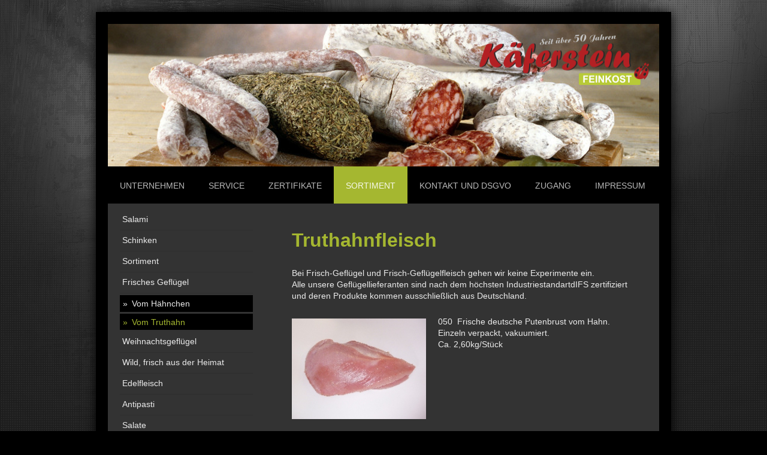

--- FILE ---
content_type: text/html; charset=UTF-8
request_url: https://www.kaeferstein-feinkost.eu/sortiment/frisches-gefl%C3%BCgel/vom-truthahn/
body_size: 7034
content:
<!DOCTYPE html>
<html lang="de"  ><head prefix="og: http://ogp.me/ns# fb: http://ogp.me/ns/fb# business: http://ogp.me/ns/business#">
    <meta http-equiv="Content-Type" content="text/html; charset=utf-8"/>
    <meta name="generator" content="IONOS MyWebsite"/>
        
    <link rel="dns-prefetch" href="//cdn.website-start.de/"/>
    <link rel="dns-prefetch" href="//105.mod.mywebsite-editor.com"/>
    <link rel="dns-prefetch" href="https://105.sb.mywebsite-editor.com/"/>
    <link rel="shortcut icon" href="//cdn.website-start.de/favicon.ico"/>
        <title>Käferstein  Feinkost - Vom Truthahn</title>
    <style type="text/css">@media screen and (max-device-width: 1024px) {.diyw a.switchViewWeb {display: inline !important;}}</style>
    <style type="text/css">@media screen and (min-device-width: 1024px) {
            .mediumScreenDisabled { display:block }
            .smallScreenDisabled { display:block }
        }
        @media screen and (max-device-width: 1024px) { .mediumScreenDisabled { display:none } }
        @media screen and (max-device-width: 568px) { .smallScreenDisabled { display:none } }
                @media screen and (min-width: 1024px) {
            .mobilepreview .mediumScreenDisabled { display:block }
            .mobilepreview .smallScreenDisabled { display:block }
        }
        @media screen and (max-width: 1024px) { .mobilepreview .mediumScreenDisabled { display:none } }
        @media screen and (max-width: 568px) { .mobilepreview .smallScreenDisabled { display:none } }</style>
    <meta name="viewport" content="width=device-width, initial-scale=1, maximum-scale=1, minimal-ui"/>

<meta name="format-detection" content="telephone=no"/>
        <meta name="keywords" content="Lebensmittel, Nahrung, Lebensmittelhandel, Ernährung, Essen, Genuss, Genießen, Nahrungsmittel"/>
            <meta name="description" content="Neue Seite"/>
            <meta name="robots" content="index,follow"/>
        <link href="//cdn.website-start.de/templates/2025/style.css?1763478093678" rel="stylesheet" type="text/css"/>
    <link href="https://www.kaeferstein-feinkost.eu/s/style/theming.css?1690212334" rel="stylesheet" type="text/css"/>
    <link href="//cdn.website-start.de/app/cdn/min/group/web.css?1763478093678" rel="stylesheet" type="text/css"/>
<link href="//cdn.website-start.de/app/cdn/min/moduleserver/css/de_DE/common,shoppingbasket?1763478093678" rel="stylesheet" type="text/css"/>
    <link href="//cdn.website-start.de/app/cdn/min/group/mobilenavigation.css?1763478093678" rel="stylesheet" type="text/css"/>
    <link href="https://105.sb.mywebsite-editor.com/app/logstate2-css.php?site=177732039&amp;t=1769086252" rel="stylesheet" type="text/css"/>

<script type="text/javascript">
    /* <![CDATA[ */
var stagingMode = '';
    /* ]]> */
</script>
<script src="https://105.sb.mywebsite-editor.com/app/logstate-js.php?site=177732039&amp;t=1769086252"></script>

    <link href="//cdn.website-start.de/templates/2025/print.css?1763478093678" rel="stylesheet" media="print" type="text/css"/>
    <script type="text/javascript">
    /* <![CDATA[ */
    var systemurl = 'https://105.sb.mywebsite-editor.com/';
    var webPath = '/';
    var proxyName = '';
    var webServerName = 'www.kaeferstein-feinkost.eu';
    var sslServerUrl = 'https://www.kaeferstein-feinkost.eu';
    var nonSslServerUrl = 'http://www.kaeferstein-feinkost.eu';
    var webserverProtocol = 'http://';
    var nghScriptsUrlPrefix = '//105.mod.mywebsite-editor.com';
    var sessionNamespace = 'DIY_SB';
    var jimdoData = {
        cdnUrl:  '//cdn.website-start.de/',
        messages: {
            lightBox: {
    image : 'Bild',
    of: 'von'
}

        },
        isTrial: 0,
        pageId: 1541228    };
    var script_basisID = "177732039";

    diy = window.diy || {};
    diy.web = diy.web || {};

        diy.web.jsBaseUrl = "//cdn.website-start.de/s/build/";

    diy.context = diy.context || {};
    diy.context.type = diy.context.type || 'web';
    /* ]]> */
</script>

<script type="text/javascript" src="//cdn.website-start.de/app/cdn/min/group/web.js?1763478093678" crossorigin="anonymous"></script><script type="text/javascript" src="//cdn.website-start.de/s/build/web.bundle.js?1763478093678" crossorigin="anonymous"></script><script type="text/javascript" src="//cdn.website-start.de/app/cdn/min/group/mobilenavigation.js?1763478093678" crossorigin="anonymous"></script><script src="//cdn.website-start.de/app/cdn/min/moduleserver/js/de_DE/common,shoppingbasket?1763478093678"></script>
<script type="text/javascript" src="https://cdn.website-start.de/proxy/apps/static/resource/dependencies/"></script><script type="text/javascript">
                    if (typeof require !== 'undefined') {
                        require.config({
                            waitSeconds : 10,
                            baseUrl : 'https://cdn.website-start.de/proxy/apps/static/js/'
                        });
                    }
                </script><script type="text/javascript">if (window.jQuery) {window.jQuery_1and1 = window.jQuery;}</script>

<script id="Cookiebot" src="https://consent.cookiebot.com/uc.js" data-cbid="f9ea6aea-40a1-4a8b-bce8-9228e78b5d03" data-blockingmode="auto" type="text/javascript">
</script>

<script id="CookieDeclaration" src="https://consent.cookiebot.com/f9ea6aea-40a1-4a8b-bce8-9228e78b5d03/cd.js" type="text/javascript" async="">
</script>
<script type="text/javascript">if (window.jQuery_1and1) {window.jQuery = window.jQuery_1and1;}</script>
<script type="text/javascript" src="//cdn.website-start.de/app/cdn/min/group/pfcsupport.js?1763478093678" crossorigin="anonymous"></script>    <meta property="og:type" content="business.business"/>
    <meta property="og:url" content="https://www.kaeferstein-feinkost.eu/sortiment/frisches-geflügel/vom-truthahn/"/>
    <meta property="og:title" content="Käferstein  Feinkost - Vom Truthahn"/>
            <meta property="og:description" content="Neue Seite"/>
                <meta property="og:image" content="https://www.kaeferstein-feinkost.eu/s/misc/logo.png?t=1768658810"/>
        <meta property="business:contact_data:country_name" content="Deutschland"/>
    
    
    
    
    
    
    
    
</head>


<body class="body diyBgActive  cc-pagemode-default diyfeSidebarLeft diy-market-de_DE" data-pageid="1541228" id="page-1541228">
    
    <div class="diyw">
        <!-- markup changed -->
<div class="diyweb">
	<div class="diyfeMobileNav">
		
<nav id="diyfeMobileNav" class="diyfeCA diyfeCA2" role="navigation">
    <a title="Navigation aufklappen/zuklappen">Navigation aufklappen/zuklappen</a>
    <ul class="mainNav1"><li class=" hasSubNavigation"><a data-page-id="489940" href="https://www.kaeferstein-feinkost.eu/" class=" level_1"><span>Unternehmen</span></a></li><li class=" hasSubNavigation"><a data-page-id="489941" href="https://www.kaeferstein-feinkost.eu/service/" class=" level_1"><span>Service</span></a><div class="diyfeDropDownSubList diyfeCA diyfeCA3"><ul class="mainNav2"></ul></div></li><li class=" hasSubNavigation"><a data-page-id="490288" href="https://www.kaeferstein-feinkost.eu/zertifikate/" class=" level_1"><span>Zertifikate</span></a><div class="diyfeDropDownSubList diyfeCA diyfeCA3"><ul class="mainNav2"></ul></div></li><li class="parent hasSubNavigation"><a data-page-id="489942" href="https://www.kaeferstein-feinkost.eu/sortiment/" class="parent level_1"><span>Sortiment</span></a><span class="diyfeDropDownSubOpener">&nbsp;</span><div class="diyfeDropDownSubList diyfeCA diyfeCA3"><ul class="mainNav2"><li class=" hasSubNavigation"><a data-page-id="489943" href="https://www.kaeferstein-feinkost.eu/sortiment/salami/" class=" level_2"><span>Salami</span></a><span class="diyfeDropDownSubOpener">&nbsp;</span><div class="diyfeDropDownSubList diyfeCA diyfeCA3"><ul class="mainNav3"><li class=" hasSubNavigation"><a data-page-id="1541332" href="https://www.kaeferstein-feinkost.eu/sortiment/salami/italienische-salami/" class=" level_3"><span>Italienische Salami</span></a></li><li class=" hasSubNavigation"><a data-page-id="1541223" href="https://www.kaeferstein-feinkost.eu/sortiment/salami/salami-sortimente/" class=" level_3"><span>Salami Sortimente</span></a></li><li class=" hasSubNavigation"><a data-page-id="1541224" href="https://www.kaeferstein-feinkost.eu/sortiment/salami/spezialitäten-sortimente/" class=" level_3"><span>Spezialitäten Sortimente</span></a></li></ul></div></li><li class=" hasSubNavigation"><a data-page-id="489944" href="https://www.kaeferstein-feinkost.eu/sortiment/schinken/" class=" level_2"><span>Schinken</span></a><span class="diyfeDropDownSubOpener">&nbsp;</span><div class="diyfeDropDownSubList diyfeCA diyfeCA3"><ul class="mainNav3"><li class=" hasSubNavigation"><a data-page-id="1541225" href="https://www.kaeferstein-feinkost.eu/sortiment/schinken/garschinken-spezialitäten/" class=" level_3"><span>Garschinken Spezialitäten</span></a></li><li class=" hasSubNavigation"><a data-page-id="1541226" href="https://www.kaeferstein-feinkost.eu/sortiment/schinken/rohschinken-spezialitäten/" class=" level_3"><span>Rohschinken Spezialitäten</span></a></li></ul></div></li><li class=" hasSubNavigation"><a data-page-id="1550734" href="https://www.kaeferstein-feinkost.eu/sortiment-1/" class=" level_2"><span>Sortiment</span></a><span class="diyfeDropDownSubOpener">&nbsp;</span><div class="diyfeDropDownSubList diyfeCA diyfeCA3"><ul class="mainNav3"><li class=" hasSubNavigation"><a data-page-id="1550736" href="https://www.kaeferstein-feinkost.eu/sortiment-1/fleisch/" class=" level_3"><span>Fleisch</span></a></li><li class=" hasSubNavigation"><a data-page-id="1550737" href="https://www.kaeferstein-feinkost.eu/sortiment-1/spezialitäten/" class=" level_3"><span>Spezialitäten</span></a></li></ul></div></li><li class="parent hasSubNavigation"><a data-page-id="490263" href="https://www.kaeferstein-feinkost.eu/sortiment/frisches-geflügel/" class="parent level_2"><span>Frisches Geflügel</span></a><span class="diyfeDropDownSubOpener">&nbsp;</span><div class="diyfeDropDownSubList diyfeCA diyfeCA3"><ul class="mainNav3"><li class=" hasSubNavigation"><a data-page-id="1541227" href="https://www.kaeferstein-feinkost.eu/sortiment/frisches-geflügel/vom-hähnchen/" class=" level_3"><span>Vom Hähnchen</span></a></li><li class="current hasSubNavigation"><a data-page-id="1541228" href="https://www.kaeferstein-feinkost.eu/sortiment/frisches-geflügel/vom-truthahn/" class="current level_3"><span>Vom Truthahn</span></a></li></ul></div></li><li class=" hasSubNavigation"><a data-page-id="1550735" href="https://www.kaeferstein-feinkost.eu/sortiment/weihnachtsgeflügel/" class=" level_2"><span>Weihnachtsgeflügel</span></a></li><li class=" hasSubNavigation"><a data-page-id="1550738" href="https://www.kaeferstein-feinkost.eu/sortiment/wild-frisch-aus-der-heimat/" class=" level_2"><span>Wild, frisch aus der Heimat</span></a></li><li class=" hasSubNavigation"><a data-page-id="490264" href="https://www.kaeferstein-feinkost.eu/sortiment/edelfleisch/" class=" level_2"><span>Edelfleisch</span></a><span class="diyfeDropDownSubOpener">&nbsp;</span><div class="diyfeDropDownSubList diyfeCA diyfeCA3"><ul class="mainNav3"><li class=" hasSubNavigation"><a data-page-id="1541594" href="https://www.kaeferstein-feinkost.eu/sortiment/edelfleisch/ochenfleisch-aus-irland/" class=" level_3"><span>Ochenfleisch aus Irland</span></a></li><li class=" hasSubNavigation"><a data-page-id="1541596" href="https://www.kaeferstein-feinkost.eu/sortiment/edelfleisch/irisches-dryaged-rindfleisch/" class=" level_3"><span>Irisches DryAged Rindfleisch</span></a></li><li class=" hasSubNavigation"><a data-page-id="1541597" href="https://www.kaeferstein-feinkost.eu/sortiment/edelfleisch/französisches-jungbullenfleisch/" class=" level_3"><span>Französisches Jungbullenfleisch</span></a></li><li class=" hasSubNavigation"><a data-page-id="1541598" href="https://www.kaeferstein-feinkost.eu/sortiment/edelfleisch/irisches-lammfleisch/" class=" level_3"><span>Irisches Lammfleisch</span></a></li><li class=" hasSubNavigation"><a data-page-id="1541599" href="https://www.kaeferstein-feinkost.eu/sortiment/edelfleisch/tiroler-milchkalb/" class=" level_3"><span>Tiroler Milchkalb</span></a></li><li class=" hasSubNavigation"><a data-page-id="1541602" href="https://www.kaeferstein-feinkost.eu/sortiment/edelfleisch/iberico-duroc-schweinefleisch/" class=" level_3"><span>Iberico Duroc Schweinefleisch</span></a></li><li class=" hasSubNavigation"><a data-page-id="1541601" href="https://www.kaeferstein-feinkost.eu/sortiment/edelfleisch/scotland-hills-premium-ochsenfleisch/" class=" level_3"><span>Scotland Hills Premium Ochsenfleisch</span></a></li><li class=" hasSubNavigation"><a data-page-id="1541603" href="https://www.kaeferstein-feinkost.eu/sortiment/edelfleisch/us-beef-original-greater-omaha/" class=" level_3"><span>US Beef Original Greater Omaha</span></a></li></ul></div></li><li class=" hasSubNavigation"><a data-page-id="490265" href="https://www.kaeferstein-feinkost.eu/sortiment/antipasti/" class=" level_2"><span>Antipasti</span></a></li><li class=" hasSubNavigation"><a data-page-id="849821" href="https://www.kaeferstein-feinkost.eu/sortiment/salate/" class=" level_2"><span>Salate</span></a></li><li class=" hasSubNavigation"><a data-page-id="1247072" href="https://www.kaeferstein-feinkost.eu/sortiment/fischspezialitäten/" class=" level_2"><span>Fischspezialitäten</span></a><div class="diyfeDropDownSubList diyfeCA diyfeCA3"><ul class="mainNav3"></ul></div></li><li class=" hasSubNavigation"><a data-page-id="490266" href="https://www.kaeferstein-feinkost.eu/sortiment/käse/" class=" level_2"><span>Käse</span></a></li><li class=" hasSubNavigation"><a data-page-id="489945" href="https://www.kaeferstein-feinkost.eu/sortiment/tiefgekühltes/" class=" level_2"><span>Tiefgekühltes</span></a></li></ul></div></li><li class=" hasSubNavigation"><a data-page-id="573032" href="https://www.kaeferstein-feinkost.eu/kontakt-und-dsgvo/" class=" level_1"><span>Kontakt und DSGVO</span></a><span class="diyfeDropDownSubOpener">&nbsp;</span><div class="diyfeDropDownSubList diyfeCA diyfeCA3"><ul class="mainNav2"><li class=" hasSubNavigation"><a data-page-id="490286" href="https://www.kaeferstein-feinkost.eu/kontakt-und-dsgvo/standort/" class=" level_2"><span>Standort</span></a></li><li class=" hasSubNavigation"><a data-page-id="849896" href="https://www.kaeferstein-feinkost.eu/kontakt-und-dsgvo/anfahrt/" class=" level_2"><span>Anfahrt</span></a></li></ul></div></li><li class=" hasSubNavigation"><a data-page-id="636640" href="https://www.kaeferstein-feinkost.eu/zugang/" class=" level_1"><span>Zugang</span></a><span class="diyfeDropDownSubOpener">&nbsp;</span><div class="diyfeDropDownSubList diyfeCA diyfeCA3"><ul class="mainNav2"><li class=" hasSubNavigation"><a data-page-id="490289" href="https://www.kaeferstein-feinkost.eu/zugang/produkt-spezifikationen/" class=" level_2"><span>Produkt-Spezifikationen</span></a></li><li class=" hasSubNavigation"><a data-page-id="636641" href="https://www.kaeferstein-feinkost.eu/zugang/spezifikationen-downloads/" class=" level_2"><span>Spezifikationen  /  Downloads</span></a></li></ul></div></li><li class=" hasSubNavigation"><a data-page-id="573033" href="https://www.kaeferstein-feinkost.eu/impressum/" class=" level_1"><span>Impressum</span></a></li></ul></nav>
	</div>
	<div class="diywebContainer diyfeCA diyfeCA2">
		<div class="diywebEmotionHeader">
			<div class="diywebLiveArea">
				
<style type="text/css" media="all">
.diyw div#emotion-header {
        max-width: 920px;
        max-height: 238px;
                background: #A0A0A0;
    }

.diyw div#emotion-header-title-bg {
    left: 0%;
    top: 20%;
    width: 100%;
    height: 14%;

    background-color: #FFFFFF;
    opacity: 0.50;
    filter: alpha(opacity = 50);
    display: none;}
.diyw img#emotion-header-logo {
    left: 65.43%;
    top: 0.00%;
    background: transparent;
            width: 30.87%;
        height: 35.71%;
                border: none;
        padding: 17px;
        }

.diyw div#emotion-header strong#emotion-header-title {
    left: 20%;
    top: 20%;
    color: #c90509;
    display: none;    font: normal bold 24px/120% Helvetica, 'Helvetica Neue', 'Trebuchet MS', sans-serif;
}

.diyw div#emotion-no-bg-container{
    max-height: 238px;
}

.diyw div#emotion-no-bg-container .emotion-no-bg-height {
    margin-top: 25.87%;
}
</style>
<div id="emotion-header" data-action="loadView" data-params="active" data-imagescount="1">
            <img src="https://www.kaeferstein-feinkost.eu/s/img/emotionheader.jpg?1690170675.920px.238px" id="emotion-header-img" alt=""/>
            
        <div id="ehSlideshowPlaceholder">
            <div id="ehSlideShow">
                <div class="slide-container">
                                        <div style="background-color: #A0A0A0">
                            <img src="https://www.kaeferstein-feinkost.eu/s/img/emotionheader.jpg?1690170675.920px.238px" alt=""/>
                        </div>
                                    </div>
            </div>
        </div>


        <script type="text/javascript">
        //<![CDATA[
                diy.module.emotionHeader.slideShow.init({ slides: [{"url":"https:\/\/www.kaeferstein-feinkost.eu\/s\/img\/emotionheader.jpg?1690170675.920px.238px","image_alt":"","bgColor":"#A0A0A0"}] });
        //]]>
        </script>

    
                        <a href="https://www.kaeferstein-feinkost.eu/">
        
                    <img id="emotion-header-logo" src="https://www.kaeferstein-feinkost.eu/s/misc/logo.png?t=1768658810" alt=""/>
        
                    </a>
            
    
    
    
    <script type="text/javascript">
    //<![CDATA[
    (function ($) {
        function enableSvgTitle() {
                        var titleSvg = $('svg#emotion-header-title-svg'),
                titleHtml = $('#emotion-header-title'),
                emoWidthAbs = 920,
                emoHeightAbs = 238,
                offsetParent,
                titlePosition,
                svgBoxWidth,
                svgBoxHeight;

                        if (titleSvg.length && titleHtml.length) {
                offsetParent = titleHtml.offsetParent();
                titlePosition = titleHtml.position();
                svgBoxWidth = titleHtml.width();
                svgBoxHeight = titleHtml.height();

                                titleSvg.get(0).setAttribute('viewBox', '0 0 ' + svgBoxWidth + ' ' + svgBoxHeight);
                titleSvg.css({
                   left: Math.roundTo(100 * titlePosition.left / offsetParent.width(), 3) + '%',
                   top: Math.roundTo(100 * titlePosition.top / offsetParent.height(), 3) + '%',
                   width: Math.roundTo(100 * svgBoxWidth / emoWidthAbs, 3) + '%',
                   height: Math.roundTo(100 * svgBoxHeight / emoHeightAbs, 3) + '%'
                });

                titleHtml.css('visibility','hidden');
                titleSvg.css('visibility','visible');
            }
        }

        
            var posFunc = function($, overrideSize) {
                var elems = [], containerWidth, containerHeight;
                                    elems.push({
                        selector: '#emotion-header-title',
                        overrideSize: true,
                        horPos: 40,
                        vertPos: 23                    });
                    lastTitleWidth = $('#emotion-header-title').width();
                                                elems.push({
                    selector: '#emotion-header-title-bg',
                    horPos: 0,
                    vertPos: 23                });
                                
                containerWidth = parseInt('920');
                containerHeight = parseInt('238');

                for (var i = 0; i < elems.length; ++i) {
                    var el = elems[i],
                        $el = $(el.selector),
                        pos = {
                            left: el.horPos,
                            top: el.vertPos
                        };
                    if (!$el.length) continue;
                    var anchorPos = $el.anchorPosition();
                    anchorPos.$container = $('#emotion-header');

                    if (overrideSize === true || el.overrideSize === true) {
                        anchorPos.setContainerSize(containerWidth, containerHeight);
                    } else {
                        anchorPos.setContainerSize(null, null);
                    }

                    var pxPos = anchorPos.fromAnchorPosition(pos),
                        pcPos = anchorPos.toPercentPosition(pxPos);

                    var elPos = {};
                    if (!isNaN(parseFloat(pcPos.top)) && isFinite(pcPos.top)) {
                        elPos.top = pcPos.top + '%';
                    }
                    if (!isNaN(parseFloat(pcPos.left)) && isFinite(pcPos.left)) {
                        elPos.left = pcPos.left + '%';
                    }
                    $el.css(elPos);
                }

                // switch to svg title
                enableSvgTitle();
            };

                        var $emotionImg = jQuery('#emotion-header-img');
            if ($emotionImg.length > 0) {
                // first position the element based on stored size
                posFunc(jQuery, true);

                // trigger reposition using the real size when the element is loaded
                var ehLoadEvTriggered = false;
                $emotionImg.one('load', function(){
                    posFunc(jQuery);
                    ehLoadEvTriggered = true;
                                        diy.module.emotionHeader.slideShow.start();
                                    }).each(function() {
                                        if(this.complete || typeof this.complete === 'undefined') {
                        jQuery(this).load();
                    }
                });

                                noLoadTriggeredTimeoutId = setTimeout(function() {
                    if (!ehLoadEvTriggered) {
                        posFunc(jQuery);
                    }
                    window.clearTimeout(noLoadTriggeredTimeoutId)
                }, 5000);//after 5 seconds
            } else {
                jQuery(function(){
                    posFunc(jQuery);
                });
            }

                        if (jQuery.isBrowser && jQuery.isBrowser.ie8) {
                var longTitleRepositionCalls = 0;
                longTitleRepositionInterval = setInterval(function() {
                    if (lastTitleWidth > 0 && lastTitleWidth != jQuery('#emotion-header-title').width()) {
                        posFunc(jQuery);
                    }
                    longTitleRepositionCalls++;
                    // try this for 5 seconds
                    if (longTitleRepositionCalls === 5) {
                        window.clearInterval(longTitleRepositionInterval);
                    }
                }, 1000);//each 1 second
            }

            }(jQuery));
    //]]>
    </script>

    </div>

			</div>
		</div>
		<div class="diywebHeader">
			<div class="diywebNav diywebNavMain diywebNav123 diyfeCA diyfeCA2">
				<div class="diywebLiveArea">
					<div class="webnavigation"><ul id="mainNav1" class="mainNav1"><li class="navTopItemGroup_1"><a data-page-id="489940" href="https://www.kaeferstein-feinkost.eu/" class="level_1"><span>Unternehmen</span></a></li><li class="navTopItemGroup_2"><a data-page-id="489941" href="https://www.kaeferstein-feinkost.eu/service/" class="level_1"><span>Service</span></a></li><li class="navTopItemGroup_3"><a data-page-id="490288" href="https://www.kaeferstein-feinkost.eu/zertifikate/" class="level_1"><span>Zertifikate</span></a></li><li class="navTopItemGroup_4"><a data-page-id="489942" href="https://www.kaeferstein-feinkost.eu/sortiment/" class="parent level_1"><span>Sortiment</span></a></li><li><ul id="mainNav2" class="mainNav2"><li class="navTopItemGroup_4"><a data-page-id="489943" href="https://www.kaeferstein-feinkost.eu/sortiment/salami/" class="level_2"><span>Salami</span></a></li><li class="navTopItemGroup_4"><a data-page-id="489944" href="https://www.kaeferstein-feinkost.eu/sortiment/schinken/" class="level_2"><span>Schinken</span></a></li><li class="navTopItemGroup_4"><a data-page-id="1550734" href="https://www.kaeferstein-feinkost.eu/sortiment-1/" class="level_2"><span>Sortiment</span></a></li><li class="navTopItemGroup_4"><a data-page-id="490263" href="https://www.kaeferstein-feinkost.eu/sortiment/frisches-geflügel/" class="parent level_2"><span>Frisches Geflügel</span></a></li><li><ul id="mainNav3" class="mainNav3"><li class="navTopItemGroup_4"><a data-page-id="1541227" href="https://www.kaeferstein-feinkost.eu/sortiment/frisches-geflügel/vom-hähnchen/" class="level_3"><span>Vom Hähnchen</span></a></li><li class="navTopItemGroup_4"><a data-page-id="1541228" href="https://www.kaeferstein-feinkost.eu/sortiment/frisches-geflügel/vom-truthahn/" class="current level_3"><span>Vom Truthahn</span></a></li></ul></li><li class="navTopItemGroup_4"><a data-page-id="1550735" href="https://www.kaeferstein-feinkost.eu/sortiment/weihnachtsgeflügel/" class="level_2"><span>Weihnachtsgeflügel</span></a></li><li class="navTopItemGroup_4"><a data-page-id="1550738" href="https://www.kaeferstein-feinkost.eu/sortiment/wild-frisch-aus-der-heimat/" class="level_2"><span>Wild, frisch aus der Heimat</span></a></li><li class="navTopItemGroup_4"><a data-page-id="490264" href="https://www.kaeferstein-feinkost.eu/sortiment/edelfleisch/" class="level_2"><span>Edelfleisch</span></a></li><li class="navTopItemGroup_4"><a data-page-id="490265" href="https://www.kaeferstein-feinkost.eu/sortiment/antipasti/" class="level_2"><span>Antipasti</span></a></li><li class="navTopItemGroup_4"><a data-page-id="849821" href="https://www.kaeferstein-feinkost.eu/sortiment/salate/" class="level_2"><span>Salate</span></a></li><li class="navTopItemGroup_4"><a data-page-id="1247072" href="https://www.kaeferstein-feinkost.eu/sortiment/fischspezialitäten/" class="level_2"><span>Fischspezialitäten</span></a></li><li class="navTopItemGroup_4"><a data-page-id="490266" href="https://www.kaeferstein-feinkost.eu/sortiment/käse/" class="level_2"><span>Käse</span></a></li><li class="navTopItemGroup_4"><a data-page-id="489945" href="https://www.kaeferstein-feinkost.eu/sortiment/tiefgekühltes/" class="level_2"><span>Tiefgekühltes</span></a></li></ul></li><li class="navTopItemGroup_5"><a data-page-id="573032" href="https://www.kaeferstein-feinkost.eu/kontakt-und-dsgvo/" class="level_1"><span>Kontakt und DSGVO</span></a></li><li class="navTopItemGroup_6"><a data-page-id="636640" href="https://www.kaeferstein-feinkost.eu/zugang/" class="level_1"><span>Zugang</span></a></li><li class="navTopItemGroup_7"><a data-page-id="573033" href="https://www.kaeferstein-feinkost.eu/impressum/" class="level_1"><span>Impressum</span></a></li></ul></div>
				</div>
			</div>
		</div>
		<div class="diywebContent diyfeCA diyfeCA1">
			<div class="diywebLiveArea">
				<div class="diywebMain">
					<div class="diywebGutter">
						
        <div id="content_area">
        	<div id="content_start"></div>
        	
        
        <div id="matrix_2404902" class="sortable-matrix" data-matrixId="2404902"><div class="n module-type-header diyfeLiveArea "> <h1><span class="diyfeDecoration">Truthahnfleisch</span></h1> </div><div class="n module-type-text diyfeLiveArea "> <p>Bei Frisch-Geflügel und Frisch-Geflügelfleisch gehen wir keine Experimente ein.</p>
<p>Alle unsere Geflügellieferanten sind nach dem höchsten IndustriestandartdIFS zertifiziert</p>
<p>und deren Produkte kommen ausschließlich aus Deutschland.</p> </div><div class="n module-type-textWithImage diyfeLiveArea "> 
<div class="clearover " id="textWithImage-28625308">
<div class="align-container imgleft" style="max-width: 100%; width: 224px;">
    <a class="imagewrapper" href="https://www.kaeferstein-feinkost.eu/s/cc_images/teaserbox_55212648.jpg?t=1530102485" rel="lightbox[28625308]">
        <img src="https://www.kaeferstein-feinkost.eu/s/cc_images/cache_55212648.jpg?t=1530102485" id="image_28625308" alt="" style="width:100%"/>
    </a>


</div> 
<div class="textwrapper">
<p>050  Frische deutsche Putenbrust vom Hahn.</p>
<p>Einzeln verpackt, vakuumiert.</p>
<p>Ca. 2,60kg/Stück</p>
</div>
</div> 
<script type="text/javascript">
    //<![CDATA[
    jQuery(document).ready(function($){
        var $target = $('#textWithImage-28625308');

        if ($.fn.swipebox && Modernizr.touch) {
            $target
                .find('a[rel*="lightbox"]')
                .addClass('swipebox')
                .swipebox();
        } else {
            $target.tinyLightbox({
                item: 'a[rel*="lightbox"]',
                cycle: false,
                hideNavigation: true
            });
        }
    });
    //]]>
</script>
 </div><div class="n module-type-textWithImage diyfeLiveArea "> 
<div class="clearover " id="textWithImage-28654320">
<div class="align-container imgleft" style="max-width: 100%; width: 223px;">
    <a class="imagewrapper" href="https://www.kaeferstein-feinkost.eu/s/cc_images/teaserbox_55278513.JPG?t=1530676700" rel="lightbox[28654320]">
        <img src="https://www.kaeferstein-feinkost.eu/s/cc_images/cache_55278513.JPG?t=1530676700" id="image_28654320" alt="" style="width:100%"/>
    </a>


</div> 
<div class="textwrapper">
<p>05099 Putenbrust, kleinschnitt, lose in der E2</p>
<p>ab 20 Kg/E2.</p>
</div>
</div> 
<script type="text/javascript">
    //<![CDATA[
    jQuery(document).ready(function($){
        var $target = $('#textWithImage-28654320');

        if ($.fn.swipebox && Modernizr.touch) {
            $target
                .find('a[rel*="lightbox"]')
                .addClass('swipebox')
                .swipebox();
        } else {
            $target.tinyLightbox({
                item: 'a[rel*="lightbox"]',
                cycle: false,
                hideNavigation: true
            });
        }
    });
    //]]>
</script>
 </div><div class="n module-type-textWithImage diyfeLiveArea "> 
<div class="clearover " id="textWithImage-28654326">
<div class="align-container imgleft" style="max-width: 100%; width: 220px;">
    <a class="imagewrapper" href="https://www.kaeferstein-feinkost.eu/s/cc_images/teaserbox_55278518.jpg?t=1530681387" rel="lightbox[28654326]">
        <img src="https://www.kaeferstein-feinkost.eu/s/cc_images/cache_55278518.jpg?t=1530681387" id="image_28654326" alt="" style="width:100%"/>
    </a>


</div> 
<div class="textwrapper">
<p>044  Puten Unterschenkel vom Hahn.</p>
</div>
</div> 
<script type="text/javascript">
    //<![CDATA[
    jQuery(document).ready(function($){
        var $target = $('#textWithImage-28654326');

        if ($.fn.swipebox && Modernizr.touch) {
            $target
                .find('a[rel*="lightbox"]')
                .addClass('swipebox')
                .swipebox();
        } else {
            $target.tinyLightbox({
                item: 'a[rel*="lightbox"]',
                cycle: false,
                hideNavigation: true
            });
        }
    });
    //]]>
</script>
 </div><div class="n module-type-textWithImage diyfeLiveArea "> 
<div class="clearover " id="textWithImage-28654389">
<div class="align-container imgleft" style="max-width: 100%; width: 219px;">
    <a class="imagewrapper" href="https://www.kaeferstein-feinkost.eu/s/cc_images/teaserbox_55278616.jpg?t=1530681399" rel="lightbox[28654389]">
        <img src="https://www.kaeferstein-feinkost.eu/s/cc_images/cache_55278616.jpg?t=1530681399" id="image_28654389" alt="" style="width:100%"/>
    </a>


</div> 
<div class="textwrapper">
<p>045 Puten Oberschenkel vom Hahn.</p>
</div>
</div> 
<script type="text/javascript">
    //<![CDATA[
    jQuery(document).ready(function($){
        var $target = $('#textWithImage-28654389');

        if ($.fn.swipebox && Modernizr.touch) {
            $target
                .find('a[rel*="lightbox"]')
                .addClass('swipebox')
                .swipebox();
        } else {
            $target.tinyLightbox({
                item: 'a[rel*="lightbox"]',
                cycle: false,
                hideNavigation: true
            });
        }
    });
    //]]>
</script>
 </div></div>
        
        
        </div>
					</div>
				</div>
				<div class="diywebFond diyfeCA diyfeCA3"></div>
				<div class="diywebSecondary diyfeCA diyfeCA3">
					<div class="diywebNav diywebNav23">
						<div class="diywebGutter">
							<div class="webnavigation"><ul id="mainNav2" class="mainNav2"><li class="navTopItemGroup_0"><a data-page-id="489943" href="https://www.kaeferstein-feinkost.eu/sortiment/salami/" class="level_2"><span>Salami</span></a></li><li class="navTopItemGroup_0"><a data-page-id="489944" href="https://www.kaeferstein-feinkost.eu/sortiment/schinken/" class="level_2"><span>Schinken</span></a></li><li class="navTopItemGroup_0"><a data-page-id="1550734" href="https://www.kaeferstein-feinkost.eu/sortiment-1/" class="level_2"><span>Sortiment</span></a></li><li class="navTopItemGroup_0"><a data-page-id="490263" href="https://www.kaeferstein-feinkost.eu/sortiment/frisches-geflügel/" class="parent level_2"><span>Frisches Geflügel</span></a></li><li><ul id="mainNav3" class="mainNav3"><li class="navTopItemGroup_0"><a data-page-id="1541227" href="https://www.kaeferstein-feinkost.eu/sortiment/frisches-geflügel/vom-hähnchen/" class="level_3"><span>Vom Hähnchen</span></a></li><li class="navTopItemGroup_0"><a data-page-id="1541228" href="https://www.kaeferstein-feinkost.eu/sortiment/frisches-geflügel/vom-truthahn/" class="current level_3"><span>Vom Truthahn</span></a></li></ul></li><li class="navTopItemGroup_0"><a data-page-id="1550735" href="https://www.kaeferstein-feinkost.eu/sortiment/weihnachtsgeflügel/" class="level_2"><span>Weihnachtsgeflügel</span></a></li><li class="navTopItemGroup_0"><a data-page-id="1550738" href="https://www.kaeferstein-feinkost.eu/sortiment/wild-frisch-aus-der-heimat/" class="level_2"><span>Wild, frisch aus der Heimat</span></a></li><li class="navTopItemGroup_0"><a data-page-id="490264" href="https://www.kaeferstein-feinkost.eu/sortiment/edelfleisch/" class="level_2"><span>Edelfleisch</span></a></li><li class="navTopItemGroup_0"><a data-page-id="490265" href="https://www.kaeferstein-feinkost.eu/sortiment/antipasti/" class="level_2"><span>Antipasti</span></a></li><li class="navTopItemGroup_0"><a data-page-id="849821" href="https://www.kaeferstein-feinkost.eu/sortiment/salate/" class="level_2"><span>Salate</span></a></li><li class="navTopItemGroup_0"><a data-page-id="1247072" href="https://www.kaeferstein-feinkost.eu/sortiment/fischspezialitäten/" class="level_2"><span>Fischspezialitäten</span></a></li><li class="navTopItemGroup_0"><a data-page-id="490266" href="https://www.kaeferstein-feinkost.eu/sortiment/käse/" class="level_2"><span>Käse</span></a></li><li class="navTopItemGroup_0"><a data-page-id="489945" href="https://www.kaeferstein-feinkost.eu/sortiment/tiefgekühltes/" class="level_2"><span>Tiefgekühltes</span></a></li></ul></div>
						</div>
					</div>
					<div class="diywebSidebar">
						<div class="diywebGutter">
							<div id="matrix_505544" class="sortable-matrix" data-matrixId="505544"></div>
						</div>
					</div><!-- .diywebSidebar -->
				</div><!-- .diywebSecondary -->
			</div>
		</div><!-- .diywebContent -->
	</div><!-- .diywebContainer -->
	<div class="diywebFooter diywebContainer">
		<div class="diywebLiveArea">
			<div id="contentfooter">
    <div class="leftrow">
                        <a rel="nofollow" href="javascript:window.print();">
                    <img class="inline" height="14" width="18" src="//cdn.website-start.de/s/img/cc/printer.gif" alt=""/>
                    Druckversion                </a> <span class="footer-separator">|</span>
                <a href="https://www.kaeferstein-feinkost.eu/sitemap/">Sitemap</a>
                        <br/> © Käferstein Feinkost
            </div>
    <script type="text/javascript">
        window.diy.ux.Captcha.locales = {
            generateNewCode: 'Neuen Code generieren',
            enterCode: 'Bitte geben Sie den Code ein'
        };
        window.diy.ux.Cap2.locales = {
            generateNewCode: 'Neuen Code generieren',
            enterCode: 'Bitte geben Sie den Code ein'
        };
    </script>
    <div class="rightrow">
                    <span class="loggedout">
                <a rel="nofollow" id="login" href="https://login.1and1-editor.com/177732039/www.kaeferstein-feinkost.eu/de?pageId=1541228">
                    Login                </a>
            </span>
                <p><a class="diyw switchViewWeb" href="javascript:switchView('desktop');">Webansicht</a><a class="diyw switchViewMobile" href="javascript:switchView('mobile');">Mobile-Ansicht</a></p>
                <span class="loggedin">
            <a rel="nofollow" id="logout" href="https://105.sb.mywebsite-editor.com/app/cms/logout.php">Logout</a> <span class="footer-separator">|</span>
            <a rel="nofollow" id="edit" href="https://105.sb.mywebsite-editor.com/app/177732039/1541228/">Seite bearbeiten</a>
        </span>
    </div>
</div>
            <div id="loginbox" class="hidden">
                <script type="text/javascript">
                    /* <![CDATA[ */
                    function forgotpw_popup() {
                        var url = 'https://passwort.1und1.de/xml/request/RequestStart';
                        fenster = window.open(url, "fenster1", "width=600,height=400,status=yes,scrollbars=yes,resizable=yes");
                        // IE8 doesn't return the window reference instantly or at all.
                        // It may appear the call failed and fenster is null
                        if (fenster && fenster.focus) {
                            fenster.focus();
                        }
                    }
                    /* ]]> */
                </script>
                                <img class="logo" src="//cdn.website-start.de/s/img/logo.gif" alt="IONOS" title="IONOS"/>

                <div id="loginboxOuter"></div>
            </div>
        

		</div>
	</div>
</div><!-- .diyweb -->    </div>

    
    </body>


<!-- rendered at Sat, 17 Jan 2026 15:06:50 +0100 -->
</html>


--- FILE ---
content_type: application/x-javascript; charset=utf-8
request_url: https://consent.cookiebot.com/f9ea6aea-40a1-4a8b-bce8-9228e78b5d03/cc.js?renew=false&referer=www.kaeferstein-feinkost.eu&dnt=false&init=false
body_size: 221
content:
if(console){var cookiedomainwarning='Error: The domain WWW.KAEFERSTEIN-FEINKOST.EU is not authorized to show the cookie banner for domain group ID f9ea6aea-40a1-4a8b-bce8-9228e78b5d03. Please add it to the domain group in the Cookiebot Manager to authorize the domain.';if(typeof console.warn === 'function'){console.warn(cookiedomainwarning)}else{console.log(cookiedomainwarning)}};

--- FILE ---
content_type: application/x-javascript
request_url: https://consent.cookiebot.com/f9ea6aea-40a1-4a8b-bce8-9228e78b5d03/cdreport.js?referer=www.kaeferstein-feinkost.eu
body_size: 166
content:
CookieDeclaration.InjectCookieDeclaration('Error: The domain WWW.KAEFERSTEIN-FEINKOST.EU is not authorized to show the cookie declaration for domain group ID f9ea6aea-40a1-4a8b-bce8-9228e78b5d03. Please add it to the domain group in the Cookiebot Manager to authorize the domain.');